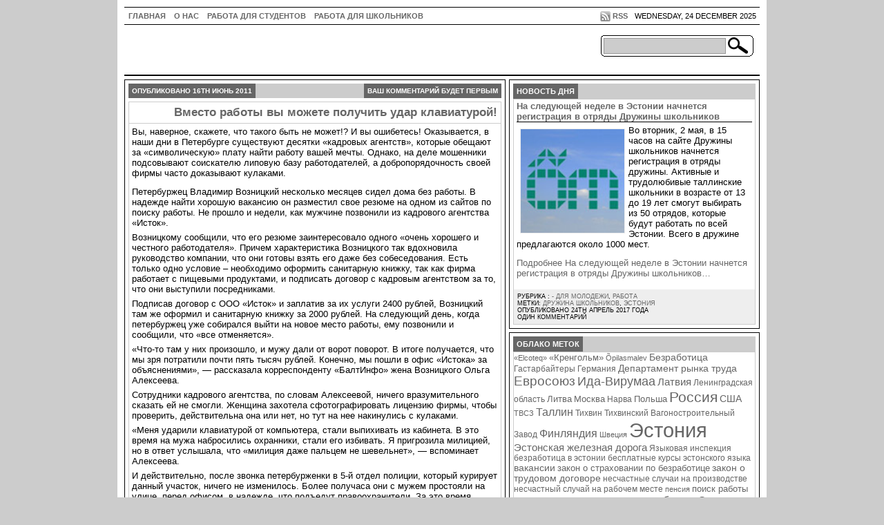

--- FILE ---
content_type: text/html; charset=UTF-8
request_url: https://www.rabota24.ee/vmesto-raboty-vy-mozhete-poluchit-udar-klaviaturoj/
body_size: 18240
content:
<!DOCTYPE html PUBLIC "-//W3C//DTD XHTML 1.0 Transitional//EN" "http://www.w3.org/TR/xhtml1/DTD/xhtml1-transitional.dtd">
<html xmlns="http://www.w3.org/1999/xhtml" lang="ru-RU">
	<head profile="http://gmpg.org/xfn/11">
		<meta http-equiv="Content-Type" content="text/html; charset=UTF-8" />
		<title> RABOTA24.EE | Вместо работы вы можете получить удар клавиатурой! | </title>
		<link rel="shortcut icon" href="https://www.rabota24.ee/wp-content/themes/technical-speech/favicon.ico" />
		<link href="https://www.rabota24.ee/wp-content/themes/technical-speech/style.css" rel="stylesheet" type="text/css" media="screen"/>
		<!--[if lte IE 6]>
 		<link rel="stylesheet" type="text/css" href="https://www.rabota24.ee/wp-content/themes/technical-speech/css/ie_style.css" media="screen"/>
		<![endif]-->
		<link rel="alternate" type="application/rss+xml" title="| RABOTA24.EE | RSS Feed" href="https://www.rabota24.ee/feed/" />
		<link rel="alternate" type="application/atom+xml" title="| RABOTA24.EE | Atom Feed" href="https://www.rabota24.ee/feed/atom/" />
		<script src="https://www.rabota24.ee/wp-includes/js/jquery/jquery.js" type="text/javascript"></script>
		<script type="text/javascript">
 			jQuery.noConflict();
		</script>
		<script src="https://www.rabota24.ee/wp-content/themes/technical-speech/js/jquery.hoverIntent.minified.js" type="text/javascript"></script>
		<script src="https://www.rabota24.ee/wp-content/themes/technical-speech/js/js_functions.js" type="text/javascript"></script>
	  

		
				<meta name='robots' content='max-image-preview:large' />
<link rel="alternate" type="application/rss+xml" title="RABOTA24.EE &raquo; Лента комментариев к &laquo;Вместо работы вы можете получить удар клавиатурой!&raquo;" href="https://www.rabota24.ee/vmesto-raboty-vy-mozhete-poluchit-udar-klaviaturoj/feed/" />
<script type="text/javascript">
window._wpemojiSettings = {"baseUrl":"https:\/\/s.w.org\/images\/core\/emoji\/14.0.0\/72x72\/","ext":".png","svgUrl":"https:\/\/s.w.org\/images\/core\/emoji\/14.0.0\/svg\/","svgExt":".svg","source":{"concatemoji":"https:\/\/www.rabota24.ee\/wp-includes\/js\/wp-emoji-release.min.js?ver=6.3.7"}};
/*! This file is auto-generated */
!function(i,n){var o,s,e;function c(e){try{var t={supportTests:e,timestamp:(new Date).valueOf()};sessionStorage.setItem(o,JSON.stringify(t))}catch(e){}}function p(e,t,n){e.clearRect(0,0,e.canvas.width,e.canvas.height),e.fillText(t,0,0);var t=new Uint32Array(e.getImageData(0,0,e.canvas.width,e.canvas.height).data),r=(e.clearRect(0,0,e.canvas.width,e.canvas.height),e.fillText(n,0,0),new Uint32Array(e.getImageData(0,0,e.canvas.width,e.canvas.height).data));return t.every(function(e,t){return e===r[t]})}function u(e,t,n){switch(t){case"flag":return n(e,"\ud83c\udff3\ufe0f\u200d\u26a7\ufe0f","\ud83c\udff3\ufe0f\u200b\u26a7\ufe0f")?!1:!n(e,"\ud83c\uddfa\ud83c\uddf3","\ud83c\uddfa\u200b\ud83c\uddf3")&&!n(e,"\ud83c\udff4\udb40\udc67\udb40\udc62\udb40\udc65\udb40\udc6e\udb40\udc67\udb40\udc7f","\ud83c\udff4\u200b\udb40\udc67\u200b\udb40\udc62\u200b\udb40\udc65\u200b\udb40\udc6e\u200b\udb40\udc67\u200b\udb40\udc7f");case"emoji":return!n(e,"\ud83e\udef1\ud83c\udffb\u200d\ud83e\udef2\ud83c\udfff","\ud83e\udef1\ud83c\udffb\u200b\ud83e\udef2\ud83c\udfff")}return!1}function f(e,t,n){var r="undefined"!=typeof WorkerGlobalScope&&self instanceof WorkerGlobalScope?new OffscreenCanvas(300,150):i.createElement("canvas"),a=r.getContext("2d",{willReadFrequently:!0}),o=(a.textBaseline="top",a.font="600 32px Arial",{});return e.forEach(function(e){o[e]=t(a,e,n)}),o}function t(e){var t=i.createElement("script");t.src=e,t.defer=!0,i.head.appendChild(t)}"undefined"!=typeof Promise&&(o="wpEmojiSettingsSupports",s=["flag","emoji"],n.supports={everything:!0,everythingExceptFlag:!0},e=new Promise(function(e){i.addEventListener("DOMContentLoaded",e,{once:!0})}),new Promise(function(t){var n=function(){try{var e=JSON.parse(sessionStorage.getItem(o));if("object"==typeof e&&"number"==typeof e.timestamp&&(new Date).valueOf()<e.timestamp+604800&&"object"==typeof e.supportTests)return e.supportTests}catch(e){}return null}();if(!n){if("undefined"!=typeof Worker&&"undefined"!=typeof OffscreenCanvas&&"undefined"!=typeof URL&&URL.createObjectURL&&"undefined"!=typeof Blob)try{var e="postMessage("+f.toString()+"("+[JSON.stringify(s),u.toString(),p.toString()].join(",")+"));",r=new Blob([e],{type:"text/javascript"}),a=new Worker(URL.createObjectURL(r),{name:"wpTestEmojiSupports"});return void(a.onmessage=function(e){c(n=e.data),a.terminate(),t(n)})}catch(e){}c(n=f(s,u,p))}t(n)}).then(function(e){for(var t in e)n.supports[t]=e[t],n.supports.everything=n.supports.everything&&n.supports[t],"flag"!==t&&(n.supports.everythingExceptFlag=n.supports.everythingExceptFlag&&n.supports[t]);n.supports.everythingExceptFlag=n.supports.everythingExceptFlag&&!n.supports.flag,n.DOMReady=!1,n.readyCallback=function(){n.DOMReady=!0}}).then(function(){return e}).then(function(){var e;n.supports.everything||(n.readyCallback(),(e=n.source||{}).concatemoji?t(e.concatemoji):e.wpemoji&&e.twemoji&&(t(e.twemoji),t(e.wpemoji)))}))}((window,document),window._wpemojiSettings);
</script>
<style type="text/css">
img.wp-smiley,
img.emoji {
	display: inline !important;
	border: none !important;
	box-shadow: none !important;
	height: 1em !important;
	width: 1em !important;
	margin: 0 0.07em !important;
	vertical-align: -0.1em !important;
	background: none !important;
	padding: 0 !important;
}
</style>
	<link rel='stylesheet' id='wp-block-library-css' href='https://www.rabota24.ee/wp-includes/css/dist/block-library/style.min.css?ver=6.3.7' type='text/css' media='all' />
<style id='classic-theme-styles-inline-css' type='text/css'>
/*! This file is auto-generated */
.wp-block-button__link{color:#fff;background-color:#32373c;border-radius:9999px;box-shadow:none;text-decoration:none;padding:calc(.667em + 2px) calc(1.333em + 2px);font-size:1.125em}.wp-block-file__button{background:#32373c;color:#fff;text-decoration:none}
</style>
<style id='global-styles-inline-css' type='text/css'>
body{--wp--preset--color--black: #000000;--wp--preset--color--cyan-bluish-gray: #abb8c3;--wp--preset--color--white: #ffffff;--wp--preset--color--pale-pink: #f78da7;--wp--preset--color--vivid-red: #cf2e2e;--wp--preset--color--luminous-vivid-orange: #ff6900;--wp--preset--color--luminous-vivid-amber: #fcb900;--wp--preset--color--light-green-cyan: #7bdcb5;--wp--preset--color--vivid-green-cyan: #00d084;--wp--preset--color--pale-cyan-blue: #8ed1fc;--wp--preset--color--vivid-cyan-blue: #0693e3;--wp--preset--color--vivid-purple: #9b51e0;--wp--preset--gradient--vivid-cyan-blue-to-vivid-purple: linear-gradient(135deg,rgba(6,147,227,1) 0%,rgb(155,81,224) 100%);--wp--preset--gradient--light-green-cyan-to-vivid-green-cyan: linear-gradient(135deg,rgb(122,220,180) 0%,rgb(0,208,130) 100%);--wp--preset--gradient--luminous-vivid-amber-to-luminous-vivid-orange: linear-gradient(135deg,rgba(252,185,0,1) 0%,rgba(255,105,0,1) 100%);--wp--preset--gradient--luminous-vivid-orange-to-vivid-red: linear-gradient(135deg,rgba(255,105,0,1) 0%,rgb(207,46,46) 100%);--wp--preset--gradient--very-light-gray-to-cyan-bluish-gray: linear-gradient(135deg,rgb(238,238,238) 0%,rgb(169,184,195) 100%);--wp--preset--gradient--cool-to-warm-spectrum: linear-gradient(135deg,rgb(74,234,220) 0%,rgb(151,120,209) 20%,rgb(207,42,186) 40%,rgb(238,44,130) 60%,rgb(251,105,98) 80%,rgb(254,248,76) 100%);--wp--preset--gradient--blush-light-purple: linear-gradient(135deg,rgb(255,206,236) 0%,rgb(152,150,240) 100%);--wp--preset--gradient--blush-bordeaux: linear-gradient(135deg,rgb(254,205,165) 0%,rgb(254,45,45) 50%,rgb(107,0,62) 100%);--wp--preset--gradient--luminous-dusk: linear-gradient(135deg,rgb(255,203,112) 0%,rgb(199,81,192) 50%,rgb(65,88,208) 100%);--wp--preset--gradient--pale-ocean: linear-gradient(135deg,rgb(255,245,203) 0%,rgb(182,227,212) 50%,rgb(51,167,181) 100%);--wp--preset--gradient--electric-grass: linear-gradient(135deg,rgb(202,248,128) 0%,rgb(113,206,126) 100%);--wp--preset--gradient--midnight: linear-gradient(135deg,rgb(2,3,129) 0%,rgb(40,116,252) 100%);--wp--preset--font-size--small: 13px;--wp--preset--font-size--medium: 20px;--wp--preset--font-size--large: 36px;--wp--preset--font-size--x-large: 42px;--wp--preset--spacing--20: 0.44rem;--wp--preset--spacing--30: 0.67rem;--wp--preset--spacing--40: 1rem;--wp--preset--spacing--50: 1.5rem;--wp--preset--spacing--60: 2.25rem;--wp--preset--spacing--70: 3.38rem;--wp--preset--spacing--80: 5.06rem;--wp--preset--shadow--natural: 6px 6px 9px rgba(0, 0, 0, 0.2);--wp--preset--shadow--deep: 12px 12px 50px rgba(0, 0, 0, 0.4);--wp--preset--shadow--sharp: 6px 6px 0px rgba(0, 0, 0, 0.2);--wp--preset--shadow--outlined: 6px 6px 0px -3px rgba(255, 255, 255, 1), 6px 6px rgba(0, 0, 0, 1);--wp--preset--shadow--crisp: 6px 6px 0px rgba(0, 0, 0, 1);}:where(.is-layout-flex){gap: 0.5em;}:where(.is-layout-grid){gap: 0.5em;}body .is-layout-flow > .alignleft{float: left;margin-inline-start: 0;margin-inline-end: 2em;}body .is-layout-flow > .alignright{float: right;margin-inline-start: 2em;margin-inline-end: 0;}body .is-layout-flow > .aligncenter{margin-left: auto !important;margin-right: auto !important;}body .is-layout-constrained > .alignleft{float: left;margin-inline-start: 0;margin-inline-end: 2em;}body .is-layout-constrained > .alignright{float: right;margin-inline-start: 2em;margin-inline-end: 0;}body .is-layout-constrained > .aligncenter{margin-left: auto !important;margin-right: auto !important;}body .is-layout-constrained > :where(:not(.alignleft):not(.alignright):not(.alignfull)){max-width: var(--wp--style--global--content-size);margin-left: auto !important;margin-right: auto !important;}body .is-layout-constrained > .alignwide{max-width: var(--wp--style--global--wide-size);}body .is-layout-flex{display: flex;}body .is-layout-flex{flex-wrap: wrap;align-items: center;}body .is-layout-flex > *{margin: 0;}body .is-layout-grid{display: grid;}body .is-layout-grid > *{margin: 0;}:where(.wp-block-columns.is-layout-flex){gap: 2em;}:where(.wp-block-columns.is-layout-grid){gap: 2em;}:where(.wp-block-post-template.is-layout-flex){gap: 1.25em;}:where(.wp-block-post-template.is-layout-grid){gap: 1.25em;}.has-black-color{color: var(--wp--preset--color--black) !important;}.has-cyan-bluish-gray-color{color: var(--wp--preset--color--cyan-bluish-gray) !important;}.has-white-color{color: var(--wp--preset--color--white) !important;}.has-pale-pink-color{color: var(--wp--preset--color--pale-pink) !important;}.has-vivid-red-color{color: var(--wp--preset--color--vivid-red) !important;}.has-luminous-vivid-orange-color{color: var(--wp--preset--color--luminous-vivid-orange) !important;}.has-luminous-vivid-amber-color{color: var(--wp--preset--color--luminous-vivid-amber) !important;}.has-light-green-cyan-color{color: var(--wp--preset--color--light-green-cyan) !important;}.has-vivid-green-cyan-color{color: var(--wp--preset--color--vivid-green-cyan) !important;}.has-pale-cyan-blue-color{color: var(--wp--preset--color--pale-cyan-blue) !important;}.has-vivid-cyan-blue-color{color: var(--wp--preset--color--vivid-cyan-blue) !important;}.has-vivid-purple-color{color: var(--wp--preset--color--vivid-purple) !important;}.has-black-background-color{background-color: var(--wp--preset--color--black) !important;}.has-cyan-bluish-gray-background-color{background-color: var(--wp--preset--color--cyan-bluish-gray) !important;}.has-white-background-color{background-color: var(--wp--preset--color--white) !important;}.has-pale-pink-background-color{background-color: var(--wp--preset--color--pale-pink) !important;}.has-vivid-red-background-color{background-color: var(--wp--preset--color--vivid-red) !important;}.has-luminous-vivid-orange-background-color{background-color: var(--wp--preset--color--luminous-vivid-orange) !important;}.has-luminous-vivid-amber-background-color{background-color: var(--wp--preset--color--luminous-vivid-amber) !important;}.has-light-green-cyan-background-color{background-color: var(--wp--preset--color--light-green-cyan) !important;}.has-vivid-green-cyan-background-color{background-color: var(--wp--preset--color--vivid-green-cyan) !important;}.has-pale-cyan-blue-background-color{background-color: var(--wp--preset--color--pale-cyan-blue) !important;}.has-vivid-cyan-blue-background-color{background-color: var(--wp--preset--color--vivid-cyan-blue) !important;}.has-vivid-purple-background-color{background-color: var(--wp--preset--color--vivid-purple) !important;}.has-black-border-color{border-color: var(--wp--preset--color--black) !important;}.has-cyan-bluish-gray-border-color{border-color: var(--wp--preset--color--cyan-bluish-gray) !important;}.has-white-border-color{border-color: var(--wp--preset--color--white) !important;}.has-pale-pink-border-color{border-color: var(--wp--preset--color--pale-pink) !important;}.has-vivid-red-border-color{border-color: var(--wp--preset--color--vivid-red) !important;}.has-luminous-vivid-orange-border-color{border-color: var(--wp--preset--color--luminous-vivid-orange) !important;}.has-luminous-vivid-amber-border-color{border-color: var(--wp--preset--color--luminous-vivid-amber) !important;}.has-light-green-cyan-border-color{border-color: var(--wp--preset--color--light-green-cyan) !important;}.has-vivid-green-cyan-border-color{border-color: var(--wp--preset--color--vivid-green-cyan) !important;}.has-pale-cyan-blue-border-color{border-color: var(--wp--preset--color--pale-cyan-blue) !important;}.has-vivid-cyan-blue-border-color{border-color: var(--wp--preset--color--vivid-cyan-blue) !important;}.has-vivid-purple-border-color{border-color: var(--wp--preset--color--vivid-purple) !important;}.has-vivid-cyan-blue-to-vivid-purple-gradient-background{background: var(--wp--preset--gradient--vivid-cyan-blue-to-vivid-purple) !important;}.has-light-green-cyan-to-vivid-green-cyan-gradient-background{background: var(--wp--preset--gradient--light-green-cyan-to-vivid-green-cyan) !important;}.has-luminous-vivid-amber-to-luminous-vivid-orange-gradient-background{background: var(--wp--preset--gradient--luminous-vivid-amber-to-luminous-vivid-orange) !important;}.has-luminous-vivid-orange-to-vivid-red-gradient-background{background: var(--wp--preset--gradient--luminous-vivid-orange-to-vivid-red) !important;}.has-very-light-gray-to-cyan-bluish-gray-gradient-background{background: var(--wp--preset--gradient--very-light-gray-to-cyan-bluish-gray) !important;}.has-cool-to-warm-spectrum-gradient-background{background: var(--wp--preset--gradient--cool-to-warm-spectrum) !important;}.has-blush-light-purple-gradient-background{background: var(--wp--preset--gradient--blush-light-purple) !important;}.has-blush-bordeaux-gradient-background{background: var(--wp--preset--gradient--blush-bordeaux) !important;}.has-luminous-dusk-gradient-background{background: var(--wp--preset--gradient--luminous-dusk) !important;}.has-pale-ocean-gradient-background{background: var(--wp--preset--gradient--pale-ocean) !important;}.has-electric-grass-gradient-background{background: var(--wp--preset--gradient--electric-grass) !important;}.has-midnight-gradient-background{background: var(--wp--preset--gradient--midnight) !important;}.has-small-font-size{font-size: var(--wp--preset--font-size--small) !important;}.has-medium-font-size{font-size: var(--wp--preset--font-size--medium) !important;}.has-large-font-size{font-size: var(--wp--preset--font-size--large) !important;}.has-x-large-font-size{font-size: var(--wp--preset--font-size--x-large) !important;}
.wp-block-navigation a:where(:not(.wp-element-button)){color: inherit;}
:where(.wp-block-post-template.is-layout-flex){gap: 1.25em;}:where(.wp-block-post-template.is-layout-grid){gap: 1.25em;}
:where(.wp-block-columns.is-layout-flex){gap: 2em;}:where(.wp-block-columns.is-layout-grid){gap: 2em;}
.wp-block-pullquote{font-size: 1.5em;line-height: 1.6;}
</style>
<link rel='stylesheet' id='svensoft-social-shared-buttons-style-css' href='https://www.rabota24.ee/wp-content/plugins/svensoft-social-share-buttons/css/style.css?ver=6.3.7' type='text/css' media='all' />
<link rel='stylesheet' id='wp-polls-css' href='https://www.rabota24.ee/wp-content/plugins/wp-polls/polls-css.css?ver=2.77.1' type='text/css' media='all' />
<style id='wp-polls-inline-css' type='text/css'>
.wp-polls .pollbar {
	margin: 1px;
	font-size: 6px;
	line-height: 8px;
	height: 8px;
	background-image: url('https://www.rabota24.ee/wp-content/plugins/wp-polls/images/default/pollbg.gif');
	border: 1px solid #c8c8c8;
}

</style>
<link rel='stylesheet' id='wp-pagenavi-css' href='https://www.rabota24.ee/wp-content/plugins/wp-pagenavi/pagenavi-css.css?ver=2.70' type='text/css' media='all' />
<script type='text/javascript' src='https://www.rabota24.ee/wp-includes/js/jquery/jquery.min.js?ver=3.7.0' id='jquery-core-js'></script>
<script type='text/javascript' src='https://www.rabota24.ee/wp-includes/js/jquery/jquery-migrate.min.js?ver=3.4.1' id='jquery-migrate-js'></script>
<link rel="https://api.w.org/" href="https://www.rabota24.ee/wp-json/" /><link rel="alternate" type="application/json" href="https://www.rabota24.ee/wp-json/wp/v2/posts/4566" /><link rel="EditURI" type="application/rsd+xml" title="RSD" href="https://www.rabota24.ee/xmlrpc.php?rsd" />
<meta name="generator" content="WordPress 6.3.7" />
<link rel="canonical" href="https://www.rabota24.ee/vmesto-raboty-vy-mozhete-poluchit-udar-klaviaturoj/" />
<link rel='shortlink' href='https://www.rabota24.ee/?p=4566' />
<link rel="alternate" type="application/json+oembed" href="https://www.rabota24.ee/wp-json/oembed/1.0/embed?url=https%3A%2F%2Fwww.rabota24.ee%2Fvmesto-raboty-vy-mozhete-poluchit-udar-klaviaturoj%2F" />
<link rel="alternate" type="text/xml+oembed" href="https://www.rabota24.ee/wp-json/oembed/1.0/embed?url=https%3A%2F%2Fwww.rabota24.ee%2Fvmesto-raboty-vy-mozhete-poluchit-udar-klaviaturoj%2F&#038;format=xml" />
<script type="text/javascript" src="https://www.rabota24.ee/wp-content/plugins/flash-video-player/swfobject.js"></script>
<style type="text/css">.recentcomments a{display:inline !important;padding:0 !important;margin:0 !important;}</style>		
		
	</head>
	<body>
		<div id="body">
			<div id="wrap">
				<div id="nav">
					<ul>
						<li><a href="https://www.rabota24.ee" title="Home">ГЛАВНАЯ</a></li>
		        	<li class="page_item page-item-178"><a href="https://www.rabota24.ee/o-sajte/">О нас</a></li>
<li class="page_item page-item-2941"><a href="https://www.rabota24.ee/rabota-dlya-studentov/">Работа для студентов</a></li>
<li class="page_item page-item-2945"><a href="https://www.rabota24.ee/rabota-dlya-shkolnikov/">Работа для школьников</a></li>
					</ul>
																									<div class="meta">
						Wednesday, 24 December 2025					</div>
										<a href="https://www.rabota24.ee/feed/" title="Subscribe to RSS Feed" class="rss_link">RSS</a>
					<div class="clear"></div>
				</div>
				<div id="header">
					<div id="headcontent">
																							</div>
										<div id="headsearch">
						<form action="https://www.rabota24.ee" method="get" id="searchform">
							<input name="s" type="text" value=""/>
							<img src="https://www.rabota24.ee/wp-content/themes/technical-speech/images/search_button.gif" alt="Search" />
						</form>
					</div>
		      <br/>
		      <br/>
		      <br/>
		      <br/>	 			
<div id="nav">
<!--  Banner_728x90_CodeStart -->

<!-- Banner_728x90_CodeEnd -->
</div>					

</div>

				<div id="content">
										<div class="contentbox" id="post-4566">
						<div class="boxheading" style="font-size:0.9em"><span>Опубликовано 16th Июнь 2011</span><span class="right">Ваш комментарий будет первым</span><div class="clear"></div><div class="left"></div></div>
						<div class="posts">
							<h6 class="postheading"><a href="https://www.rabota24.ee/vmesto-raboty-vy-mozhete-poluchit-udar-klaviaturoj/" rel="bookmark" title="Вместо работы вы можете получить удар клавиатурой!">Вместо работы вы можете получить удар клавиатурой!</a></h6>
							<p>Вы, наверное, скажете, что такого быть не может!? И вы ошибетесь! Оказывается,  в наши дни в Петербурге существуют десятки «кадровых агентств», которые обещают за «символическую» плату найти работу вашей мечты. Однако, на деле мошенники подсовывают соискателю липовую базу работодателей, а добропорядочность своей фирмы часто доказывают кулаками. </p>
<p><span id="more-4566"></span></p>
<p>Петербуржец Владимир Возницкий несколько месяцев сидел дома без работы. В надежде найти  хорошую вакансию он разместил свое резюме на одном из сайтов по поиску работы. Не прошло и недели, как мужчине позвонили из кадрового агентства «Исток». </p>
<p>Возницкому сообщили, что его резюме заинтересовало одного «очень хорошего и честного работодателя». Причем характеристика Возницкого так вдохновила руководство компании, что они готовы взять его даже без собеседования. Есть только одно условие – необходимо оформить санитарную книжку, так как фирма работает с пищевыми продуктами, и подписать договор с кадровым агентством за то, что они выступили посредниками.</p>
<p>Подписав договор с ООО «Исток» и заплатив за их услуги 2400 рублей, Возницкий там же оформил и санитарную книжку за 2000 рублей. На следующий день, когда петербуржец уже собирался выйти на новое место работы, ему позвонили и сообщили, что «все отменяется».</p>
<p>«Что-то там у них произошло, и мужу дали от ворот поворот. В итоге получается, что мы зря потратили почти пять тысяч рублей. Конечно, мы пошли в офис «Истока» за объяснениями», &#8212; рассказала корреспонденту «БалтИнфо» жена Возницкого Ольга Алексеева.</p>
<p>Сотрудники кадрового агентства, по словам Алексеевой, ничего вразумительного сказать ей не смогли.  Женщина захотела сфотографировать лицензию фирмы, чтобы проверить, действительна она или нет, но тут на нее накинулись с кулаками.</p>
<p>«Меня ударили клавиатурой от компьютера, стали выпихивать из кабинета. В это время на мужа набросились охранники, стали его избивать. Я пригрозила милицией, но в ответ услышала, что «милиция даже пальцем не шевельнет», &#8212; вспоминает Алексеева.</p>
<p>И действительно, после звонка петербурженки в 5-й отдел полиции, который курирует данный участок, ничего не изменилось. Более получаса они с мужем простояли на улице, перед офисом, в надежде, что подъедут правоохранители. За это время пострадавшая познакомилась еще с несколькими людьми, которые также пришли в «Исток» с аналогичными претензиями. Им и вовсе не открыли дверь. Братья по несчастью поведали обманутым супругам, что уже писали заявления на ООО «Исток» в 5-й отдел  полиции участковому Руслану Сафарову, но дело с мертвой точки не сдвинулось.</p>
<p>Возницкий и Алексеева на следующий день после происшествия сняли побои в травматологическом отделении одной из городских больниц и написали жалобу в МВД РФ. Пока что никакого отклика не получили.</p>
<p>Корреспондент «БалтИнфо» решил на личном опыте убедиться, возможно ли с помощью сотрудников «Истока» устроиться на работу. У кадрового агентства до недавнего времени было два здания – одно на улице Роменской, 4, другое – на улице Марата, 54. По неизвестным причинам, офис на Роменской не работает уже неделю, зато на Марата соискателей ждут с распростертыми объятиями. Офис «Истока» находится во дворе дома №54, никаких опознавательных знаков, кроме листочка с надписью «Офис», на ржавой двери нет. Внутрь пропускают только после звонка в видеодомофон.</p>
<p>Узнав, что к ним пожаловали журналисты, сотрудники «Истока» насторожились, охранники – два не очень опрятно одетых выходца из южных республик &#8212;  тут же «встали в стойку». После, посовещавшись несколько минут с руководством, решили пропустить только корреспондента, фотографу же путь преградили. В небольшой комнатке, куда, судя по всему, приводят соискателей, нам показали договор, который можно заключить с фирмой, и рассказали, почему клиенты зачастую уходят от них с синяками.</p>
<p>На первый взгляд – стандартный договор с обязательствами сторон и прописанной суммой услуг, 2400 рублей. Но строка о том, что «фирма предоставляет информационные услуги», должна насторожить любого, кто внимательно читает договор. Тем более, что ниже следует фраза о том, что «Исток» «не несет ответственности за неточности в предоставленной информации». Два этих пункта означают, что «кадровое агентство» на самом деле занимается не поиском подходящей работы, а обычным распространением распечатанной на листке базы работодателей. Причем «Исток» снимает с себя всю ответственность за достоверность этой базы. Практика показывает, что по большинству телефонов, указанных в ней, невозможно дозвониться, часто работодатели из этого списка впервые слышат, что ищут сотрудников.</p>
<p>«Ну, бывает такое, что работодатель отказывает нашему клиенту, мы же не можем гарантировать ему устройство на работу. А клиенты потом возвращаются к нам и кидаются на наших работников, злость вымещают. Одна девочка даже искусанная ходила, представляете? Мы никого не обманываем, в договоре все прописано, просто люди агрессивные», &#8212; пояснила одна из сотрудниц «Истока».</p>
<p>За то недолгое время, что корреспондент «БалтИнфо» беседовал с представителем «кадрового агентства», во дворе дома появилась новая партия «агрессивных» петербуржцев. Проблемы у всех одни и те же.</p>
<p>«В «Истоке» мне сказали, что работодатель готов «оторвать меня с руками и ногами». Когда я заплатил деньги, мне сообщили, что «передумали», &#8212; рассказал петербуржец Олег Савинов.</p>
<p>В 5-м отделе полиции по Центральному району нам отказали в просьбе связаться с участковым, к которому поступали все жалобы на «Исток», Русланом Сафаровым. Его коллеги сослались на проходящий в городе ПЭФ и на то, что Сафаров все рабочее время проводит на объектах обеспечения безопасности форума. В то же время источник в правоохранительных органах в доверительной беседе с корреспондентом «БалтИнфо» признался, что таких фирм, как «Исток», в Петербурге очень много.</p>
<p>«С точки зрения закона, зацепиться за что-то правоохранителям тут очень сложно. Договор нужно внимательнее читать, прежде чем его подписывать. Время от времени удается закрыть такие конторы, но они тут же появляются  в другом месте», &#8212; пояснил источник.</p>
<p>О том, что организация «кадрового агентства» – это не единственный вид деятельности  мошенников подобного рода, корреспонденту «БалтИнфо» рассказала юрист Светлана Романова.</p>
<p>«По такой же схеме работают так называемые агентства недвижимости. Они предлагают купить у них за 3 тысячи рублей базу квартир, которые сдаются в аренду. Когда клиент приобретает ее, выясняется, что данные адреса недействительны, половина квартир давно сдана, а некоторые и вовсе никогда не сдавались. Обезопасить себя можно только одним способом – запомнить, что кадровые услуги и услуги в сфере недвижимости оплачиваются только после осуществления сделки. Поэтому никаких денег заранее отдавать не нужно. И, конечно, же, внимательней читайте договор», &#8212; посоветовала юрист.</p>
<p>Источник информации: <a href="http://www.baltinfo.ru/2011/06/16/Vmesto-obeschannoi-raboty--udar-klaviaturoi-211818">BaltInfo</a> .</p>
														<div class="postsmetadata">
								Рубрика : <a href="https://www.rabota24.ee/category/kriminal/" rel="category tag">Криминал</a>, <a href="https://www.rabota24.ee/category/rabota-2/" rel="category tag">Работа</a><br />
								Метки: <a href="https://www.rabota24.ee/tag/moshenniki/" rel="tag">мошенники</a>, <a href="https://www.rabota24.ee/tag/rabota-v-peterburge/" rel="tag">работа в Петербурге</a>, <a href="https://www.rabota24.ee/tag/rabota-v-rossii/" rel="tag">работа в России</a><br />								Вы можете следить за комментариями на эту новость через <a href="https://www.rabota24.ee/vmesto-raboty-vy-mozhete-poluchit-udar-klaviaturoj/feed/">RSS 2.0</a>.<br />
																Вы можете пропустить до конца и оставить комментарий. Пинг в настоящее время не допускается.
															</div>
						
							<!-- Adv Start -->
              <div> 
             
              </div>
         					
				      <!-- Adv End --> 
						
						</div>
																												
						<div class="postsnav"><span class="left"><a href="https://www.rabota24.ee/piterskoj-firme-po-proizvodstvu-pelmenej-trebuyutsya-promoutery/" rel="prev">Питерская компания ООО &#171;Равиоли&#187; ищет промоутеров</a></span><span class="right"><a href="https://www.rabota24.ee/nemeckaya-firma-ishhet-sozdatelej-supergeroev/" rel="next">Немецкая фирма ищет создателей супергероев</a></span><div class="clear"></div></div>
										
					</div>
					
					<div class="contentbox">
						<div class="boxheading"><span>Комментарии</span><div class="clear"></div><div class="left"></div></div>
			<!-- If comments are open, but there are no comments. -->
						<div class="postsmetadata">Ваш комментарий будет первым.</div>
	 					</div>



<!--  Banner_468x60_CodeStart -->

          <div>
          <table border="0" width="100%">
          <tr>
          <td bgcolor="E5E5E5" align="center">
         <script type="text/javascript"><!--
         google_ad_client = "ca-pub-7252235004434546";
         /* RABOTA24_468x60_2_NEWS */
         google_ad_slot = "8302575021";
         google_ad_width = 468;
         google_ad_height = 60;
         //-->
         </script>
         <script type="text/javascript"
         src="http://pagead2.googlesyndication.com/pagead/show_ads.js">
         </script>
          </td>
          </tr>
          </table>
				  </div>

<!-- Banner_468x60_CodeEnd -->	



					<div class="contentbox">
						<div class="boxheading"><span>Оставьте комментарий</span><div class="clear"></div><div class="left"></div></div>
							<form action="https://www.rabota24.ee/wp-comments-post.php" method="post" id="commentform">
									<div class="commentform_blockdiv">
								<input  class="c_input" type="text" name="author" id="author" value="" size="22" tabindex="1" aria-required='true' />
								<label for="author">Имя (обязательно)</label>
							</div>
							<div class="commentform_blockdiv">
								<input class="c_input" type="text" name="email" id="email" value="" size="22" tabindex="2" aria-required='true' />
								<label for="email">Mail (не будет опубликован) (обязательно)</label>
							</div>
							<div class="commentform_blockdiv">
								<input class="c_input" type="text" name="url" id="url" value="" size="22" tabindex="3" />
								<label for="url">Вебсайт (графу заполнять не рекомендуется)</label>
							</div>	
									<div class="allowed_tags"><strong>XHTML:</strong> Вы можете использовать эти тэги: <code>&lt;a href=&quot;&quot; title=&quot;&quot;&gt; &lt;abbr title=&quot;&quot;&gt; &lt;acronym title=&quot;&quot;&gt; &lt;b&gt; &lt;blockquote cite=&quot;&quot;&gt; &lt;cite&gt; &lt;code&gt; &lt;del datetime=&quot;&quot;&gt; &lt;em&gt; &lt;i&gt; &lt;q cite=&quot;&quot;&gt; &lt;s&gt; &lt;strike&gt; &lt;strong&gt; </code></div>
							<div class="commentform_blockdiv">
								<textarea name="comment" id="comment" cols="100%" rows="10" tabindex="4"></textarea>
							</div>
							<div class="commentform_blockdiv">
								<input class="c_submit" name="submit" type="submit" id="submit" tabindex="5" value="Добавить комментарий" />	
								<input type='hidden' name='comment_post_ID' value='4566' id='comment_post_ID' />
<input type='hidden' name='comment_parent' id='comment_parent' value='0' />
							</div>
							
							<p style="display: none;"><input type="hidden" id="akismet_comment_nonce" name="akismet_comment_nonce" value="1214de1cab" /></p><p style="display: none !important;"><label>&#916;<textarea name="ak_hp_textarea" cols="45" rows="8" maxlength="100"></textarea></label><input type="hidden" id="ak_js_1" name="ak_js" value="237"/><script>document.getElementById( "ak_js_1" ).setAttribute( "value", ( new Date() ).getTime() );</script></p>						</form>
						</div>
					
	<div class="postsmetadata">
	<h6 class="postheading">Другие новости рубрики "Криминал"</h6>
	<ul class="recent">
				<li><a href="https://www.rabota24.ee/bolshinstvo-signalov-estonskim-nalogovikam-postupaet-ot-obizhennyx-rabotnikov/">Большинство сигналов эстонским налоговикам поступает от обиженных работников</a></li>
			<li><a href="https://www.rabota24.ee/moshennica-dolzhna-budet-662-chasa-otrabotat-besplatno-2/">Мошенница должна  отработать 662 часа бесплатно</a></li>
			<li><a href="https://www.rabota24.ee/ostorozhno-elena-zinchenko/">Предостережение тем, кто собирается на работу за границу</a></li>
			<li><a href="https://www.rabota24.ee/firmy-po-trudoustrojstvu-obmanyvayut-bezrabotnyx/">Эстонские фирмы по трудоустройству обманывают безработных</a></li>
			<li><a href="https://www.rabota24.ee/xozyaeva-odnoj-iz-tallinskoj-firm-zhestoko-izbili-svoix-rabotnikov-za-popytku-poslednix-rastorgnut-trudovoj-dogovor-i-ujti-iz-firmy/">Хозяева одной из таллинской фирм жестоко избили своих работников за попытку последних расторгнуть трудовой договор и уйти из фирмы</a></li>
			<li><a href="https://www.rabota24.ee/delcy-nazhivayutsya-na-zhelayushhix-porabotat-za-granicej/">Дельцы зарабатывают на желании людей поработать за границей</a></li>
			<li><a href="https://www.rabota24.ee/merko-ehitus-priostanovila-dogovor-s-tynu-kortsom/">Merko Ehitus приостановила договор с Тыну Кортсом</a></li>
			<li><a href="https://www.rabota24.ee/kak-aferisty-obmanyvayut-frilanserov/">Как аферисты обманывают фрилансеров</a></li>
			<li><a href="https://www.rabota24.ee/byvshego-chinovnika-podozrevayut-v-gosudarstvennoj-izmene/">Бывшего чиновника подозревают в государственной измене</a></li>
			<li><a href="https://www.rabota24.ee/narvskaya-gazeta-nikolaev-vse-otricaet-u-prokuratury-inoe-mnenie/">&#171;Нарвская газета&#187;: &#171;Николаев все отрицает. У прокуратуры иное мнение&#187;</a></li>
		</ul>
</div>



</div>
				
				<div id="sidebar">
																																																	
								
					<div class="widgetbox-large">
						<div class="boxheading"><span>Новость Дня</span><div class="clear"></div><div class="left"></div></div>
						<div class="widgetwrap-large">
							<div class="fp_wrap">
								<h6><a href="https://www.rabota24.ee/na-sleduyushhej-nedele-v-estonii-nachnetsya-registraciya-v-otryady-druzhiny-shkolnikov/" title="На следующей неделе в Эстонии начнется регистрация в отряды Дружины школьников">На следующей неделе в Эстонии начнется регистрация в отряды Дружины школьников</a></h6>
							<p><a href="https://www.rabota24.ee/wp-content/uploads/2012/06/eom2.jpg"><img decoding="async" loading="lazy" src="https://www.rabota24.ee/wp-content/uploads/2012/06/eom2.jpg" alt="eom2" width="150" height="150" class="alignleft size-full wp-image-4887" /></a>Во вторник, 2 мая, в 15 часов на сайте Дружины школьников начнется регистрация в отряды дружины. Активные и трудолюбивые таллинские школьники в возрасте от 13 до 19 лет смогут выбирать из 50 отрядов, которые будут работать по всей Эстонии. Всего в дружине предлагаются около 1000 мест.</p>
<p><a href="https://www.rabota24.ee/na-sleduyushhej-nedele-v-estonii-nachnetsya-registraciya-v-otryady-druzhiny-shkolnikov/" class="more-link">Подробнее На следующей неделе в Эстонии начнется регистрация в отряды Дружины школьников&#8230;</a></p>
							<a href="https://www.rabota24.ee/na-sleduyushhej-nedele-v-estonii-nachnetsya-registraciya-v-otryady-druzhiny-shkolnikov/" class="readmorelink"></a>
							</div>
							<div class="postsmetadata" style="font-size:0.8em;">
								Рубрика : <a href="https://www.rabota24.ee/category/rabota-2/dlya-molodezhi/" rel="category tag">- для молодежи</a>, <a href="https://www.rabota24.ee/category/rabota-2/" rel="category tag">Работа</a><br />
								Метки: <a href="https://www.rabota24.ee/tag/druzhina-shkolnikov/" rel="tag">Дружина школьников</a>, <a href="https://www.rabota24.ee/tag/estoniya/" rel="tag">Эстония</a><br />								Опубликовано 24th Апрель 2017 года<br />
								Один комментарий							</div>
						</div>
						</div>
										 


				<div class="widgetbox-large"><div class="boxheading"><span>Облако Меток</span><div class="clear"></div><div class="left"></div></div><div class="widgetwrap-large"><div class="tagcloud"><a href="https://www.rabota24.ee/tag/elcoteq/" class="tag-cloud-link tag-link-778 tag-link-position-1" style="font-size: 8.3867403314917pt;" aria-label="«Elcoteq» (7 элементов)">«Elcoteq»</a>
<a href="https://www.rabota24.ee/tag/krengolm/" class="tag-cloud-link tag-link-777 tag-link-position-2" style="font-size: 9.4696132596685pt;" aria-label="«Кренгольм» (10 элементов)">«Кренгольм»</a>
<a href="https://www.rabota24.ee/tag/opilasmalev/" class="tag-cloud-link tag-link-634 tag-link-position-3" style="font-size: 8pt;" aria-label="Õpilasmalev (6 элементов)">Õpilasmalev</a>
<a href="https://www.rabota24.ee/tag/bezrabotica/" class="tag-cloud-link tag-link-1084 tag-link-position-4" style="font-size: 10.32044198895pt;" aria-label="Безработица (13 элементов)">Безработица</a>
<a href="https://www.rabota24.ee/tag/gastarbajtery/" class="tag-cloud-link tag-link-1081 tag-link-position-5" style="font-size: 9.1602209944751pt;" aria-label="Гастарбайтеры (9 элементов)">Гастарбайтеры</a>
<a href="https://www.rabota24.ee/tag/germaniya/" class="tag-cloud-link tag-link-256 tag-link-position-6" style="font-size: 9.1602209944751pt;" aria-label="Германия (9 элементов)">Германия</a>
<a href="https://www.rabota24.ee/tag/departament-rynka-truda/" class="tag-cloud-link tag-link-765 tag-link-position-7" style="font-size: 10.552486187845pt;" aria-label="Департамент рынка труда (14 элементов)">Департамент рынка труда</a>
<a href="https://www.rabota24.ee/tag/evrosoyuz/" class="tag-cloud-link tag-link-769 tag-link-position-8" style="font-size: 14.033149171271pt;" aria-label="Евросоюз (42 элемента)">Евросоюз</a>
<a href="https://www.rabota24.ee/tag/ida-virumaa/" class="tag-cloud-link tag-link-682 tag-link-position-9" style="font-size: 13.337016574586pt;" aria-label="Ида-Вирумаа (34 элемента)">Ида-Вирумаа</a>
<a href="https://www.rabota24.ee/tag/latviya/" class="tag-cloud-link tag-link-195 tag-link-position-10" style="font-size: 11.480662983425pt;" aria-label="Латвия (19 элементов)">Латвия</a>
<a href="https://www.rabota24.ee/tag/leningradskaya-oblast/" class="tag-cloud-link tag-link-210 tag-link-position-11" style="font-size: 9.1602209944751pt;" aria-label="Ленинградская область (9 элементов)">Ленинградская область</a>
<a href="https://www.rabota24.ee/tag/litva/" class="tag-cloud-link tag-link-383 tag-link-position-12" style="font-size: 10.011049723757pt;" aria-label="Литва (12 элементов)">Литва</a>
<a href="https://www.rabota24.ee/tag/moskva/" class="tag-cloud-link tag-link-226 tag-link-position-13" style="font-size: 10.011049723757pt;" aria-label="Москва (12 элементов)">Москва</a>
<a href="https://www.rabota24.ee/tag/narva/" class="tag-cloud-link tag-link-103 tag-link-position-14" style="font-size: 8.7734806629834pt;" aria-label="Нарва (8 элементов)">Нарва</a>
<a href="https://www.rabota24.ee/tag/polsha/" class="tag-cloud-link tag-link-649 tag-link-position-15" style="font-size: 9.7790055248619pt;" aria-label="Польша (11 элементов)">Польша</a>
<a href="https://www.rabota24.ee/tag/rossiya/" class="tag-cloud-link tag-link-244 tag-link-position-16" style="font-size: 15.425414364641pt;" aria-label="Россия (64 элемента)">Россия</a>
<a href="https://www.rabota24.ee/tag/ssha/" class="tag-cloud-link tag-link-212 tag-link-position-17" style="font-size: 10.707182320442pt;" aria-label="США (15 элементов)">США</a>
<a href="https://www.rabota24.ee/tag/tvsz/" class="tag-cloud-link tag-link-587 tag-link-position-18" style="font-size: 8.3867403314917pt;" aria-label="ТВСЗ (7 элементов)">ТВСЗ</a>
<a href="https://www.rabota24.ee/tag/tallin/" class="tag-cloud-link tag-link-273 tag-link-position-19" style="font-size: 12.099447513812pt;" aria-label="Таллин (23 элемента)">Таллин</a>
<a href="https://www.rabota24.ee/tag/tixvin/" class="tag-cloud-link tag-link-193 tag-link-position-20" style="font-size: 8.7734806629834pt;" aria-label="Тихвин (8 элементов)">Тихвин</a>
<a href="https://www.rabota24.ee/tag/tixvinskij-vagonostroitelnyj-zavod/" class="tag-cloud-link tag-link-194 tag-link-position-21" style="font-size: 8.7734806629834pt;" aria-label="Тихвинский Вагоностроительный Завод (8 элементов)">Тихвинский Вагоностроительный Завод</a>
<a href="https://www.rabota24.ee/tag/finlyandiya/" class="tag-cloud-link tag-link-335 tag-link-position-22" style="font-size: 12.099447513812pt;" aria-label="Финляндия (23 элемента)">Финляндия</a>
<a href="https://www.rabota24.ee/tag/shveciya/" class="tag-cloud-link tag-link-652 tag-link-position-23" style="font-size: 8pt;" aria-label="Швеция (6 элементов)">Швеция</a>
<a href="https://www.rabota24.ee/tag/estoniya/" class="tag-cloud-link tag-link-114 tag-link-position-24" style="font-size: 22pt;" aria-label="Эстония (454 элемента)">Эстония</a>
<a href="https://www.rabota24.ee/tag/estonskaya-zheleznaya-doroga/" class="tag-cloud-link tag-link-768 tag-link-position-25" style="font-size: 11.171270718232pt;" aria-label="Эстонская железная дорога (17 элементов)">Эстонская железная дорога</a>
<a href="https://www.rabota24.ee/tag/yazykovaya-inspekciya/" class="tag-cloud-link tag-link-373 tag-link-position-26" style="font-size: 8.7734806629834pt;" aria-label="Языковая инспекция (8 элементов)">Языковая инспекция</a>
<a href="https://www.rabota24.ee/tag/bezrabotica-v-estonii/" class="tag-cloud-link tag-link-135 tag-link-position-27" style="font-size: 8.7734806629834pt;" aria-label="безработица в эстонии (8 элементов)">безработица в эстонии</a>
<a href="https://www.rabota24.ee/tag/besplatnye-kursy-estonskogo-yazyka/" class="tag-cloud-link tag-link-196 tag-link-position-28" style="font-size: 9.1602209944751pt;" aria-label="бесплатные курсы эстонского языка (9 элементов)">бесплатные курсы эстонского языка</a>
<a href="https://www.rabota24.ee/tag/vakansii/" class="tag-cloud-link tag-link-120 tag-link-position-29" style="font-size: 10.32044198895pt;" aria-label="вакансии (13 элементов)">вакансии</a>
<a href="https://www.rabota24.ee/tag/zakon-o-straxovanii-po-bezrabotice/" class="tag-cloud-link tag-link-799 tag-link-position-30" style="font-size: 9.4696132596685pt;" aria-label="закон о страховании по безработице (10 элементов)">закон о страховании по безработице</a>
<a href="https://www.rabota24.ee/tag/zakon-o-trudovom-dogovore/" class="tag-cloud-link tag-link-775 tag-link-position-31" style="font-size: 10.32044198895pt;" aria-label="закон о трудовом договоре (13 элементов)">закон о трудовом договоре</a>
<a href="https://www.rabota24.ee/tag/neschastnye-sluchai-na-proizvodstve/" class="tag-cloud-link tag-link-927 tag-link-position-32" style="font-size: 8.7734806629834pt;" aria-label="несчастные случаи на производстве (8 элементов)">несчастные случаи на производстве</a>
<a href="https://www.rabota24.ee/tag/neschastnyj-sluchaj-na-rabochem-meste/" class="tag-cloud-link tag-link-505 tag-link-position-33" style="font-size: 8.7734806629834pt;" aria-label="несчастный случай на рабочем месте (8 элементов)">несчастный случай на рабочем месте</a>
<a href="https://www.rabota24.ee/tag/pensiya/" class="tag-cloud-link tag-link-156 tag-link-position-34" style="font-size: 8pt;" aria-label="пенсия (6 элементов)">пенсия</a>
<a href="https://www.rabota24.ee/tag/poisk-raboty/" class="tag-cloud-link tag-link-411 tag-link-position-35" style="font-size: 10.011049723757pt;" aria-label="поиск работы (12 элементов)">поиск работы</a>
<a href="https://www.rabota24.ee/tag/rabota-v-moskve/" class="tag-cloud-link tag-link-250 tag-link-position-36" style="font-size: 8.3867403314917pt;" aria-label="работа в Москве (7 элементов)">работа в Москве</a>
<a href="https://www.rabota24.ee/tag/rabota-v-rossii/" class="tag-cloud-link tag-link-80 tag-link-position-37" style="font-size: 10.32044198895pt;" aria-label="работа в России (13 элементов)">работа в России</a>
<a href="https://www.rabota24.ee/tag/rabota-v-estonii/" class="tag-cloud-link tag-link-605 tag-link-position-38" style="font-size: 12.254143646409pt;" aria-label="работа в Эстонии (24 элемента)">работа в Эстонии</a>
<a href="https://www.rabota24.ee/tag/rabota-dlya-studentov/" class="tag-cloud-link tag-link-259 tag-link-position-39" style="font-size: 8.7734806629834pt;" aria-label="работа для студентов (8 элементов)">работа для студентов</a>
<a href="https://www.rabota24.ee/tag/rabota-dlya-shkolnikov/" class="tag-cloud-link tag-link-176 tag-link-position-40" style="font-size: 12.950276243094pt;" aria-label="работа для школьников (30 элементов)">работа для школьников</a>
<a href="https://www.rabota24.ee/tag/rabota-na-leto/" class="tag-cloud-link tag-link-175 tag-link-position-41" style="font-size: 8.7734806629834pt;" aria-label="работа на лето (8 элементов)">работа на лето</a>
<a href="https://www.rabota24.ee/tag/statistika/" class="tag-cloud-link tag-link-211 tag-link-position-42" style="font-size: 9.7790055248619pt;" aria-label="статистика (11 элементов)">статистика</a>
<a href="https://www.rabota24.ee/tag/trebuyutsya/" class="tag-cloud-link tag-link-116 tag-link-position-43" style="font-size: 10.552486187845pt;" aria-label="требуются (14 элементов)">требуются</a>
<a href="https://www.rabota24.ee/tag/chislo-bezrabotnyx/" class="tag-cloud-link tag-link-1007 tag-link-position-44" style="font-size: 10.939226519337pt;" aria-label="число безработных (16 элементов)">число безработных</a>
<a href="https://www.rabota24.ee/tag/estonskij-yazyk/" class="tag-cloud-link tag-link-198 tag-link-position-45" style="font-size: 10.939226519337pt;" aria-label="эстонский язык (16 элементов)">эстонский язык</a></div>
</div></div>				

<div class="widgetbox-large">
<div class="boxheading">
<div class="clear"></div>
<div class="left"></div>
</div>

<a href="https://www.rabota24.ee/?page_id=4725"><img src="https://www.rabota24.ee/banners/adv-foto.jpg" alt="Выйди из Тени! Добавь Фотографию в Свое Объявление о Поиске Работы! " title="Выйди из Тени! Добавь Фотографию в Свое Объявление о Поиске Работы! "></a>

</div>


<div class="widgetbox-large">
<div class="boxheading">
<div class="clear"></div>
<div class="left"></div>
</div>

<script type="text/javascript" src="//vk.com/js/api/openapi.js?115"></script>

<!-- VK Widget -->
<div id="vk_groups"></div>
<script type="text/javascript">
VK.Widgets.Group("vk_groups", {mode: 0, width: "350", height: "400", color1: 'FFFFFF', color2: '2B587A', color3: '5B7FA6'}, 25075365);
</script>

</div>


<div class="widgetbox-large">
<div class="boxheading"><div class="clear"></div><div class="left"></div></div>

<!-- Facebook -->

<script src="http://connect.facebook.net/en_US/all.js#xfbml=1"></script><fb:like-box href="http://www.facebook.com/pages/%D0%A0%D0%B0%D0%B1%D0%BE%D1%82%D0%B0-%D0%B4%D0%BB%D1%8F-%D0%A8%D0%BA%D0%BE%D0%BB%D1%8C%D0%BD%D0%B8%D0%BA%D0%BE%D0%B2-%D0%B8-%D0%A1%D1%82%D1%83%D0%B4%D0%B5%D0%BD%D1%82%D0%BE%D0%B2/197214173643431" width="350" show_faces="true" stream="false" header="false"></fb:like-box>

</div>


</div>								
</div>				<div id="rightsidebar">
				 	<div class="widgetbox2"><div class="boxheading"><span>Новые комментарии</span><div class="clear"></div><div class="left"></div></div><div class="widgetwrap"><ul id="recentcomments"><li class="recentcomments"><span class="comment-author-link"><a href="https://market-casino.ru/" class="url" rel="ugc external nofollow">RevigeNopy</a></span> к записи <a href="https://www.rabota24.ee/na-sleduyushhej-nedele-v-estonii-nachnetsya-registraciya-v-otryady-druzhiny-shkolnikov/comment-page-1/#comment-123920">На следующей неделе в Эстонии начнется регистрация в отряды Дружины школьников</a></li><li class="recentcomments"><span class="comment-author-link">Вероника</span> к записи <a href="https://www.rabota24.ee/rabota-dlya-shkolnikov/rabota-dlya-shkolnikov-v-luganske/comment-page-8/#comment-123573">Работа для школьников в Луганске</a></li><li class="recentcomments"><span class="comment-author-link">Игорь</span> к записи <a href="https://www.rabota24.ee/rabota-dlya-shkolnikov/rabota-dlya-shkolnikov-v-vitebske/comment-page-11/#comment-113341">Работа для школьников в Витебске</a></li><li class="recentcomments"><span class="comment-author-link">Никита</span> к записи <a href="https://www.rabota24.ee/rabota-dlya-shkolnikov/rabota-dlya-shkolnikov-v-minske/comment-page-33/#comment-112225">Работа для школьников в Минске</a></li><li class="recentcomments"><span class="comment-author-link">Никита</span> к записи <a href="https://www.rabota24.ee/rabota-dlya-shkolnikov/rabota-dlya-shkolnikov-v-minske/comment-page-33/#comment-112009">Работа для школьников в Минске</a></li><li class="recentcomments"><span class="comment-author-link">Никита</span> к записи <a href="https://www.rabota24.ee/rabota-dlya-shkolnikov/rabota-dlya-shkolnikov-v-minske/comment-page-33/#comment-112008">Работа для школьников в Минске</a></li><li class="recentcomments"><span class="comment-author-link">Виктория</span> к записи <a href="https://www.rabota24.ee/rabota-dlya-shkolnikov/rabota-dlya-shkolnikov-v-zaporozhe/comment-page-20/#comment-111733">Работа для школьников в Запорожье</a></li><li class="recentcomments"><span class="comment-author-link">Камилла</span> к записи <a href="https://www.rabota24.ee/estonskim-shkolnikam-stanet-proshhe-ustroitsya-na-rabotu/comment-page-1/#comment-111502">Эстонским школьникам станет проще устроиться на работу</a></li><li class="recentcomments"><span class="comment-author-link">айдан</span> к записи <a href="https://www.rabota24.ee/rabota-dlya-shkolnikov/rabota-dlya-shkolnikov-v-baku/comment-page-6/#comment-111456">Работа для школьников в Баку</a></li><li class="recentcomments"><span class="comment-author-link">Екатерина</span> к записи <a href="https://www.rabota24.ee/rabota-dlya-shkolnikov/rabota-dlya-shkolnikov-v-nikolaeve/comment-page-9/#comment-111053">Работа для школьников в Николаеве</a></li><li class="recentcomments"><span class="comment-author-link">Артемий</span> к записи <a href="https://www.rabota24.ee/letom-statoil-budet-platit-estonskim-shkolnikam-za-rabotu-25-evrochas/comment-page-1/#comment-111015">Летом «Statoil» будет платить эстонским школьникам за работу 2,5 евро/час</a></li><li class="recentcomments"><span class="comment-author-link"><a href="https://www.instagram.com/lem.u.r/" class="url" rel="ugc external nofollow">Алина</a></span> к записи <a href="https://www.rabota24.ee/rabota-dlya-shkolnikov/rabota-dlya-shkolnikov-v-nikolaeve/comment-page-9/#comment-111012">Работа для школьников в Николаеве</a></li><li class="recentcomments"><span class="comment-author-link">Мехти</span> к записи <a href="https://www.rabota24.ee/rabota-dlya-shkolnikov/rabota-dlya-shkolnikov-v-baku/comment-page-6/#comment-110929">Работа для школьников в Баку</a></li><li class="recentcomments"><span class="comment-author-link">Вюсаля</span> к записи <a href="https://www.rabota24.ee/rabota-dlya-shkolnikov/rabota-dlya-shkolnikov-v-baku/comment-page-6/#comment-110886">Работа для школьников в Баку</a></li><li class="recentcomments"><span class="comment-author-link"><a href="https://yadi.sk/d/EA7vEnFWnndwyA" class="url" rel="ugc external nofollow">marek</a></span> к записи <a href="https://www.rabota24.ee/letom-statoil-budet-platit-estonskim-shkolnikam-za-rabotu-25-evrochas/comment-page-1/#comment-110738">Летом «Statoil» будет платить эстонским школьникам за работу 2,5 евро/час</a></li><li class="recentcomments"><span class="comment-author-link">Гамид</span> к записи <a href="https://www.rabota24.ee/rabota-dlya-shkolnikov/rabota-dlya-shkolnikov-v-baku/comment-page-6/#comment-110716">Работа для школьников в Баку</a></li><li class="recentcomments"><span class="comment-author-link">Самира</span> к записи <a href="https://www.rabota24.ee/rabota-dlya-shkolnikov/rabota-dlya-shkolnikov-v-tashkente/comment-page-16/#comment-110163">Работа для школьников в Ташкенте</a></li><li class="recentcomments"><span class="comment-author-link">Фатима</span> к записи <a href="https://www.rabota24.ee/rabota-dlya-shkolnikov/rabota-dlya-shkolnikov-v-baku/comment-page-6/#comment-109654">Работа для школьников в Баку</a></li><li class="recentcomments"><span class="comment-author-link">Elya</span> к записи <a href="https://www.rabota24.ee/rabota-dlya-shkolnikov/rabota-dlya-shkolnikov-v-baku/comment-page-6/#comment-109503">Работа для школьников в Баку</a></li><li class="recentcomments"><span class="comment-author-link">Муниса Нарзуллаева</span> к записи <a href="https://www.rabota24.ee/rabota-dlya-shkolnikov/rabota-dlya-shkolnikov-v-tashkente/comment-page-16/#comment-109438">Работа для школьников в Ташкенте</a></li></ul></div></div>				</div>				<div id="leftsidebar">
					<div class="widgetbox"><div class="boxheading"><span>Рубрики портала</span><div class="clear"></div><div class="left"></div></div><div class="widgetwrap"><ul>
			<ul>
					<li class="cat-item cat-item-17"><a href="https://www.rabota24.ee/category/abc-bezrabotnogo/">ABC безработного</a>
</li>
	<li class="cat-item cat-item-10"><a href="https://www.rabota24.ee/category/bezrabotica/">Безработица</a>
</li>
	<li class="cat-item cat-item-4"><a href="https://www.rabota24.ee/category/gastarbajtery/">Гастарбайтеры</a>
</li>
	<li class="cat-item cat-item-30"><a href="https://www.rabota24.ee/category/diskriminaciya/">Дискриминация</a>
</li>
	<li class="cat-item cat-item-28"><a href="https://www.rabota24.ee/category/disciplina/">Дисциплина</a>
</li>
	<li class="cat-item cat-item-2"><a href="https://www.rabota24.ee/category/za-rubezhom/">За рубежом</a>
</li>
	<li class="cat-item cat-item-12"><a href="https://www.rabota24.ee/category/zabastovki/">Забастовки</a>
</li>
	<li class="cat-item cat-item-8"><a href="https://www.rabota24.ee/category/zakonodatelstvo/">Законодательство</a>
<ul class='children'>
	<li class="cat-item cat-item-15"><a href="https://www.rabota24.ee/category/zakonodatelstvo/voprosy-otvety/">&#8212; Вопросы &#8212; ответы</a>
</li>
</ul>
</li>
	<li class="cat-item cat-item-6"><a href="https://www.rabota24.ee/category/zarplata/">Зарплата</a>
<ul class='children'>
	<li class="cat-item cat-item-29"><a href="https://www.rabota24.ee/category/zarplata/nalogi/">Налоги</a>
</li>
</ul>
</li>
	<li class="cat-item cat-item-3"><a href="https://www.rabota24.ee/category/invalidy/">Инвалиды</a>
</li>
	<li class="cat-item cat-item-18"><a href="https://www.rabota24.ee/category/karera/">Карьера</a>
</li>
	<li class="cat-item cat-item-14"><a href="https://www.rabota24.ee/category/kriminal/">Криминал</a>
</li>
	<li class="cat-item cat-item-551"><a href="https://www.rabota24.ee/category/malyj-biznes-2/">Малый Бизнес</a>
</li>
	<li class="cat-item cat-item-33"><a href="https://www.rabota24.ee/category/medicina/">Медицина</a>
</li>
	<li class="cat-item cat-item-31"><a href="https://www.rabota24.ee/category/ofislajf/">ОфисЛайф</a>
</li>
	<li class="cat-item cat-item-9"><a href="https://www.rabota24.ee/category/pensii/">Пенсии</a>
</li>
	<li class="cat-item cat-item-11"><a href="https://www.rabota24.ee/category/posobiya/">Пособия</a>
</li>
	<li class="cat-item cat-item-13"><a href="https://www.rabota24.ee/category/profsoyuzy/">Профсоюзы</a>
</li>
	<li class="cat-item cat-item-16"><a href="https://www.rabota24.ee/category/pryamaya-rech/">Прямая речь</a>
</li>
	<li class="cat-item cat-item-1"><a href="https://www.rabota24.ee/category/rabota-2/">Работа</a>
<ul class='children'>
	<li class="cat-item cat-item-7"><a href="https://www.rabota24.ee/category/rabota-2/dlya-molodezhi/">&#8212; для молодежи</a>
</li>
	<li class="cat-item cat-item-182"><a href="https://www.rabota24.ee/category/rabota-2/dlya-tex-komu-za-50/">&#8212; для тех, кому за 50+</a>
</li>
	<li class="cat-item cat-item-35"><a href="https://www.rabota24.ee/category/rabota-2/za-rubezhom-rabota-2/">&#8212; за рубежом</a>
	<ul class='children'>
	<li class="cat-item cat-item-59"><a href="https://www.rabota24.ee/category/rabota-2/za-rubezhom-rabota-2/vizy/">Визы</a>
</li>
	</ul>
</li>
</ul>
</li>
	<li class="cat-item cat-item-32"><a href="https://www.rabota24.ee/category/rabochie-mesta/">Рабочие места</a>
</li>
	<li class="cat-item cat-item-181"><a href="https://www.rabota24.ee/category/reklama/">Реклама</a>
</li>
	<li class="cat-item cat-item-24"><a href="https://www.rabota24.ee/category/skandaly/">Скандалы</a>
</li>
	<li class="cat-item cat-item-27"><a href="https://www.rabota24.ee/category/stoimost-zhizni/">Стоимость жизни</a>
</li>
	<li class="cat-item cat-item-26"><a href="https://www.rabota24.ee/category/tb-na-proizvodstve/">ТБ на производстве</a>
</li>
	<li class="cat-item cat-item-5"><a href="https://www.rabota24.ee/category/trudovye-spory/">Трудовые споры</a>
</li>
	<li class="cat-item cat-item-25"><a href="https://www.rabota24.ee/category/uvolneniya/">Увольнения</a>
</li>
	<li class="cat-item cat-item-19"><a href="https://www.rabota24.ee/category/ucheba/">Учеба</a>
<ul class='children'>
	<li class="cat-item cat-item-20"><a href="https://www.rabota24.ee/category/ucheba/vuzy/">— Вузы</a>
</li>
	<li class="cat-item cat-item-23"><a href="https://www.rabota24.ee/category/ucheba/za-rubezhom-ucheba/">— За рубежом</a>
</li>
	<li class="cat-item cat-item-21"><a href="https://www.rabota24.ee/category/ucheba/kursy/">— Курсы</a>
</li>
	<li class="cat-item cat-item-22"><a href="https://www.rabota24.ee/category/ucheba/uchilishha/">— Училища</a>
</li>
</ul>
</li>
			</ul>

			</ul></div></div><div class="widgetbox"><div class="boxheading"><span>ПАРТНЕРСКИЕ САЙТЫ</span><div class="clear"></div><div class="left"></div></div><div class="widgetwrap"><ul>
	<ul class='xoxo blogroll'>
<li><a href="https://www.trudvsem.eu/">РАБОТА В ЕВРОСОЮЗЕ</a></li>
<li><a href="https://www.stroika24.eu/">STROIKA24.EU</a></li>

	</ul>
</ul></div></div>
<div class="widgetbox"><div class="boxheading"><span>СТАТИСТИКА</span><div class="clear"></div><div class="left"></div></div><div class="widgetwrap"><ul>			<div class="textwidget"><noindex>
<div align="center">
<p>
<!-- Yandex.Metrika informer -->
<a href="https://metrika.yandex.ru/stat/?id=125469&amp;from=informer" target="_blank" rel="nofollow noopener"><img src="//bs.yandex.ru/informer/125469/3_1_FFFFFFFF_EFEFEFFF_0_pageviews"
style="width:88px; height:31px; border:0;" alt="Яндекс.Метрика" title="Яндекс.Метрика: данные за сегодня (просмотры, визиты и уникальные посетители)" onclick="try{Ya.Metrika.informer({i:this,id:125469,lang:'ru'});return false}catch(e){}"/></a>
<!-- /Yandex.Metrika informer -->

<!-- Yandex.Metrika counter -->
<script type="text/javascript">
var yaParams = {/*Здесь параметры визита*/};
</script>

<script type="text/javascript">
(function (d, w, c) {
    (w[c] = w[c] || []).push(function() {
        try {
            w.yaCounter32722 = new Ya.Metrika({id:32722,
                    webvisor:true,
                    clickmap:true,
                    trackLinks:true,
                    accurateTrackBounce:true,params:window.yaParams||{ },type:1});
        } catch(e) { }
    });

    var n = d.getElementsByTagName("script")[0],
        s = d.createElement("script"),
        f = function () { n.parentNode.insertBefore(s, n); };
    s.type = "text/javascript";
    s.async = true;
    s.src = (d.location.protocol == "https:" ? "https:" : "http:") + "//mc.yandex.ru/metrika/watch.js";

    if (w.opera == "[object Opera]") {
        d.addEventListener("DOMContentLoaded", f, false);
    } else { f(); }
})(document, window, "yandex_metrika_callbacks");
</script>
<noscript><div><img src="//mc.yandex.ru/watch/32722?cnt-class=1" style="position:absolute; left:-9999px;" alt="" /></div></noscript>
<!-- /Yandex.Metrika counter -->
</p>
</div>
</noindex></div>
		</ul></div></div>					<br/>
				</div>
			 
<div class="clear"></div>
</div>
<div id="footer">
<p>Портал RABOTA24.EE использует <a href="http://wordpress.org">GMS Wordpress</a>.<br />RABOTA24.EE <a href="https://www.rabota24.ee/feed/">RSS Feed</a> | <a href="https://www.rabota24.ee/feed/atom/">Atom Feed</a><br />Copyright &copy; 2006-2019 RABOTA24.EE, All rights reserved.<br/>
Перевод на русский язык - <a href="http://www.venereklaam.eu"> "Vene Reklaam" </a></p>
</div>
</div>
<script type='text/javascript' src='https://www.rabota24.ee/wp-content/plugins/svensoft-social-share-buttons/js/share.plugin.min.js?ver=1.0' id='svensoft-social-shared-buttons-plugin-js'></script>
<script type='text/javascript' id='wp-polls-js-extra'>
/* <![CDATA[ */
var pollsL10n = {"ajax_url":"https:\/\/www.rabota24.ee\/wp-admin\/admin-ajax.php","text_wait":"\u0412\u0430\u0448 \u043f\u043e\u0441\u043b\u0435\u0434\u043d\u0438\u0439 \u0437\u0430\u043f\u0440\u043e\u0441 \u0435\u0449\u0435 \u043e\u0431\u0440\u0430\u0431\u0430\u0442\u044b\u0432\u0430\u0435\u0442\u0441\u044f. \u041f\u043e\u0436\u0430\u043b\u0443\u0439\u0441\u0442\u0430 \u043f\u043e\u0434\u043e\u0436\u0434\u0438\u0442\u0435 ...","text_valid":"\u041f\u043e\u0436\u0430\u043b\u0443\u0439\u0441\u0442\u0430 \u043a\u043e\u0440\u0440\u0435\u043a\u0442\u043d\u043e \u0432\u044b\u0431\u0435\u0440\u0438\u0442\u0435 \u043e\u0442\u0432\u0435\u0442.","text_multiple":"\u041c\u0430\u043a\u0441\u0438\u043c\u0430\u043b\u044c\u043d\u043e \u0434\u043e\u043f\u0443\u0441\u0442\u0438\u043c\u043e\u0435 \u0447\u0438\u0441\u043b\u043e \u0432\u0430\u0440\u0438\u0430\u043d\u0442\u043e\u0432:","show_loading":"1","show_fading":"1"};
/* ]]> */
</script>
<script type='text/javascript' src='https://www.rabota24.ee/wp-content/plugins/wp-polls/polls-js.js?ver=2.77.1' id='wp-polls-js'></script>
<script defer type='text/javascript' src='https://www.rabota24.ee/wp-content/plugins/akismet/_inc/akismet-frontend.js?ver=1666646840' id='akismet-frontend-js'></script>

</body>
</html>					

--- FILE ---
content_type: text/css
request_url: https://www.rabota24.ee/wp-content/themes/technical-speech/style.css
body_size: 10738
content:
/*
Theme Name: Technical Speech
Theme URI: http://technicalspeech.co.cc/wordpress/technical-speech-updated.html
Description: A magazine like layout, developers and writers friendly theme. Compatible with Wordpress 2.7 and greater. Theme options, 3 dynamic sidebars, dropdown menus with jQuery. Updated : Multiple headers, a third widget added, 'About Me' box fully customizable, totally revised look... If any bugs found mail me at khaninhisway@gmail.com.
Version: 1.1
Author: Suhaib Khan
Author URI: http://technicalspeech.co.cc/
Tags: white, light, fixed-width, three-columns, theme-options, right-sidebar, custom-header
Released under the <a href="http://www.opensource.org/licenses/gpl-license.php">GPL</a>.
See the readme.txt file or visit the theme page (http://technicalspeech.co.cc/wordpress/technical-speech-updated.html) for more details on this theme....
*/

/*Basic Styles*/
*{margin: 0px;padding: 0px;}
a{color:#666;text-decoration:none;}
a:hover{color:#000;text-decoration:none;}
a img,img,img a{border:1px solid #EEE;padding:0;background-color:#EEE;}
body{background-color:#CCC;font-family:Arial, Helvetica, sans-serif;}
blockquote{margin:5px 5px 5px 10px; padding:2px 2px 2px 10px;border-left:1px solid #CCC;font:1em Georgia, "Times New Roman", Times, serif;}
code{font:0.9em/18px "Courier New", Courier, monospace;margin:5px 5px 5px 10px; padding:2px 2px 2px 10px;font-style:italic;border-left:1px solid #CCC;display:block;}
dd{padding:2px 0 2px 15px;}
fieldset {margin: 0;padding: 0;border: 0;}
h1, h2, h3, h4, h5, h6{margin: 0;padding: 10px 0;}
h1{font-size:1.8em;}
h2{font-size:1.7em;}
h3{font-size:1.6em;}
h4{font-size:1.5em;}
h5{font-size:1.4em;}
h6{font-size:1.3em;}
hr{color:#DCDCDB;background-color:#DCDCDB;height:1px;border:0px;}
input{margin:2px;}
textarea{margin:2px;}
p{font-size:1.2em;padding:2px;margin:2px 0 8px 0;}
pre{white-space:pre-wrap;font:1em "Courier New", Courier, monospace;margin:8px 0;padding:2px;}
small{font-size:0.85em;}
table{margin-top:10px;}
td{padding:2px;}
ul,ol{padding:10px 0 10px 28px;}

/*Layout Styles*/
#body{margin:0 auto;width:940px;background-color:#FFF;}
#wrap{padding:10px;}
#header{min-height:60px;overflow:hidden;}
#content{float:left;width:60%;}
#sidebar{float:left;width:40%;}
#leftsidebar{float:right;width:20%;}
#rightsidebar{float:right;width:20%;}
#footer{background-color:#999;text-align:center;font-size:0.8em;text-transform:uppercase;}

/*Top Navigation*/
#nav{font:0.7em Verdana, Arial, Helvetica, sans-serif;border-bottom: 1px solid #000;border-top: 1px solid #000;text-transform: uppercase;}
#nav .meta{float:right;margin:6px 5px 0 5px;}
.rss_link{margin:5px 5px 0 5px;padding:1px 0 0 18px;background:url(images/rss_icon.gif) no-repeat top left;display:block;height:14px;font-weight:bold;float:right;}
.rss_link:hover{background:url(images/rss_icon.gif) no-repeat bottom left;color:#F90;}
#nav ul{float:left;margin:4px 0;padding:0;}
#nav ul li{display:inline;position:relative;float:left;}
#nav ul li a{padding:1px 5px;float:left;display:block;font-weight:bold;border:1px solid #FFF}
#nav ul li a:hover{background-color:#CCC;border:1px solid #999}
/*top nav submenus*/
#nav ul li ul{position:absolute;list-style:none;display:none;width:170px;border:1px solid #000;border-bottom:none;background-color:#FFF;left:10px;top:10px;z-index:10;}
#nav ul li ul li{float:none;display:block;border-bottom:1px solid #000;}
#nav ul li ul li a{font-size:.9em;float:none;padding:3px 5px;border:none;}
#nav ul li ul li a:hover{border:none;}

/*Head Styles*/
#headcontent{float:left;min-width:580px;overflow:hidden;min-height:60px;margin-top:5px;}
#headcontent img{border:none;}
#headcontent div{text-transform:uppercase;font-family:Verdana, Arial, Helvetica, sans-serif;float:left;color:#666;}
#headcontent h1{padding:0;font-size:2.7em;line-height:37px;}
#headcontent h6{padding:0 4px 0 0;font-size:0.6em;text-align:right;line-height:14px;}
#headcontent a:hover{color:#555;}
#headsearch{float:right;background:url(images/search_bac.gif) no-repeat;width:340px;height:60px;}
#headsearch input{margin:19px 0 0 114px;width:175px;background-color:#CCC;border:1px solid #999;height:21px;float:left;}
#headsearch img{margin:18px 0 0 0;border:none;padding:0;cursor:pointer;}

/*Content Styles*/
.contentbox{padding:5px;border:1px solid #000;margin-top:5px;font-size:.8em;}
.boxheading{background-color:#CCC;}
.boxheading a{color:#FFF;}
.boxheading a:hover{color:#EEE;}
.boxheading span{background-color:#666;text-transform:uppercase;font:bold 0.85em Verdana, Arial, Helvetica, sans-serif;color:#FFF;float:left;padding:5px;}
.boxheading .right{float:right;}
.blockborder{border:1px solid #CCC;border-left:none;border-top:none;}
.blockborder-all{border:1px solid #CCC;}
.postblockwrap{padding:5px 5px 0 5px;}
.postblock{width:178px;float:left;border-left:1px solid #CCC;}
.postblock p{margin:2px 0;}
.postblock h6{margin:0;padding:0;border-bottom:1px solid #000;font:bold 1em Verdana, Arial, Helvetica, sans-serif;}
.contentbox p{font-size:1em;}
.posts,.commentposts{border:1px solid #CCC;margin:5px 0 0 0;}
.posts p,.commentposts p{margin:2px}
.postheading{margin:0;padding:5px;font:bold 1.3em Verdana, Arial, Helvetica, sans-serif;border-bottom:1px solid #CCC;text-align:right;}
.postsmetadata{background-color:#EEE;padding:5px;text-transform:uppercase;font:0.7em Verdana, Arial, Helvetica, sans-serif;}
.not_found{background-color:#EEE;padding:5px;}

/*Comment styles*/
.comment_head{background-color:#EEE;padding:5px;}
.comment_head_text{float:left;font:0.8em Verdana, Arial, Helvetica, sans-serif;text-transform:uppercase;}
.comment_head_img{float:right;margin-bottom:1px;}
.comment_head_img img{border:1px solid #CCC;}
.author_link {font-size:1em;font-weight:bold;color:#666;}
.commentform_blockdiv{text-transform:uppercase;margin:5px 0 0 0;font:0.8em Verdana, Arial, Helvetica, sans-serif;}
.c_input{margin:0;background-color:#CCC;border:1px solid #999;height:18px;}
.commentform_blockdiv textarea{margin:0;width:538px;background-color:#CCC;border:1px solid #999;}
.c_submit{margin:0;}
.allowed_tags{background-color:#EEE;padding:5px;border:1px solid #999;margin-top:5px;}
.allowed_tags code{font-style:normal;}

/*Left and Page Search Style*/
#search-left input,#searchform_onpage input{margin:5px;height:20px;background-color:#CCC;border:1px solid #999;float:left;}
#search-left input{width:272px;}
#searchform_onpage input{width:461px;}
#search-left a,#searchform_onpage a{display:block;height:12px;width:50px;text-align:center;text-transform:uppercase;padding:4px;background:url(images/left_search-bac.gif) no-repeat top left;border:1px solid #999;float:left;}
#search-left a{font: 0.85em Verdana, Arial, Helvetica, sans-serif;margin:5px 5px 5px 0px;}
#searchform_onpage a{font: 1em Verdana, Arial, Helvetica, sans-serif;margin:5px 5px 0 0;}
#search-left a:hover,#searchform_onpage a:hover{background:url(images/left_search-bac.gif) no-repeat bottom left;}
.s_wrap{font-size:.85em;text-align:center;}

/*Widget styles*/
.widgetwrap-large{border:1px solid #CCC;font-size:.85em;}
.widgetbox-large{padding:5px;border:1px solid #000;margin:5px 0 0 5px;font-size:.8em;}
.widgetbox-large h6{margin:0 2px 2px 2px;padding:0;border-bottom:1px solid #000;font:bold 1.2em Verdana, Arial, Helvetica, sans-serif;}
.fp_wrap{padding:2px;}

.widgetwrap{border:1px solid #CCC;border-bottom:none;margin:5px 0 0;}
.widgetbox{padding:5px;border:1px solid #000;margin:5px 0 0 5px;font-size:.8em;}
.widgetbox ul{position:relative;list-style:none;margin:0;padding:0;text-transform:uppercase;text-align:center;}
.widgetbox ul li{border-bottom:1px solid #CCC;cursor:pointer;}
.widgetbox ul li a{display:block;font:bold 0.85em Verdana, Arial, Helvetica, sans-serif;padding:4px 0;}
.widgetbox ul li a:hover{ background-color:#CCC;}
.widgetbox img{border:none;margin:0 5px;}
.widgetbox h2{padding:0;font-size:1.4em;}

.widgetbox2{padding:4px;border:1px solid #000;margin:5px 0 0 5px;font-size:0.75em}
.widgetbox2 ul{position:relative;list-style:none;margin:0;padding:0;}
.widgetbox2 ul li{border-bottom:1px solid #CCC;display:block;padding:3px;}
.widgetbox2 ul li a{text-transform:none;}

/*widget sub menus*/
.widgetbox2 li ul{display:none;}
.widgetbox li ul{border-top:1px solid #CCC;padding-left:5px;display:none;}
.widgetbox li li{border-bottom:1px solid #FFF;}
.widgetbox li li a{font:0.8em Verdana, Arial, Helvetica, sans-serif;text-align:left;}
.widgetbox li li a:hover{ background-color:#FFF;text-decoration:underline;}

/*Footer Styles*/
#footer p{margin:0;padding:10px 0;font:0.8em Verdana, Arial, Helvetica, sans-serif;}
#footer a{font-weight:bold;color:#000;}
#footer a:hover{color:#333;text-decoration:underline;}

/*Page Navigation*/
.postsnav{background-color:#999;margin:5px 0 0 0;border:1px solid #999;}
.postsnav a{display:block;background:url(images/left_search-bac.gif) top left repeat-x;padding:5px;text-transform:uppercase;font:0.8em Verdana, Arial, Helvetica, sans-serif;color:#666;}
.postsnav a:hover{background:url(images/left_search-bac.gif) bottom left repeat-x;color:#333;}
.postsnav .left{float:left;}
.postsnav .right{float:right;}
.postspagination{background-color:#CCC;padding:5px;text-transform:uppercase;font-size:0.85em;}
.postspagination a{background-color:#CCC;padding:5px;font-weight:bold;}
.postspagination a:hover{background-color:#000;color:#CCC;}
.compagination{background-color:#CCC;padding:5px 0;text-transform:uppercase;font-size:0.85em;margin-top:5px;}
.compagination a{background-color:#CCC;padding:5px;font-weight:bold;}
.compagination a:hover{background-color:#000;color:#CCC;}
.compagination span{margin-left:5px;}

/*Comment Popup Styles*/
#body_pop{margin:0 auto;background-color:#FFF;}
#head_pop{border-top:1px solid #000;border-bottom:1px solid #000;padding:5px;text-align:center;text-transform:uppercase;}
.htxt{margin:0px;padding:0px;font-weight:bold;font-size:14px;}
.postsmetadata2{background-color:#EEE;padding:5px;text-transform:uppercase;font:0.7em Verdana, Arial, Helvetica, sans-serif;margin-top:5px;}
.closebtn{text-align:center;font:0.8em Verdana, Arial, Helvetica, sans-serif;text-transform:uppercase;font-weight:bold;}
.closebtn a{display:block; background-color:#CCC;padding:5px;color:#333;}
.closebtn a:hover{background-color:#666;color:#FFF;}

/*Other Styles*/
.clear{clear:both;}
.left{float:left;}
.alignleft,img.alignleft{float:left;margin:5px;}
.alignright,img.alignright{float:right;margin:5px;}
.aligncenter,div.aligncenter,img.aligncenter{text-align:center;display:block;margin:10px auto;}
.wp-caption{border:1px solid #ddd;text-align:center;background-color:#f3f3f3;padding-top:4px;margin:5px;}
.wp-caption img{border:none;margin:0;padding:0;}
.wp-caption p.wp-caption-text{font:1em "Courier New", Courier, monospace;color:#333;margin:0;padding:5px 4px 5px;}
.readmorelink{text-align:right;display:block;padding:2px 0;text-transform:uppercase;font-size:0.8em}

--- FILE ---
content_type: text/css
request_url: https://www.rabota24.ee/wp-content/plugins/svensoft-social-share-buttons/css/style.css?ver=6.3.7
body_size: 1971
content:
.svensoft-social-buttons-list-65, .svensoft-social-buttons-list-35{
    list-style:none;
    overflow:hidden;
}
.svensoft-social-buttons-list-65 li, .svensoft-social-buttons-list-35 li{
    float:left;
    text-indent:-999999px;
}
.share-buttons-list .svensoft-social-share-info{
    display:none;
}
.svensoft-social-buttons-list-65 li{
    margin-left:3px;
}
.svensoft-social-buttons-list-35 li{
    margin-left:2px;
}
.svensoft-social-buttons-list-65 li a{
    display:block;
    width:65px;
    height:65px;
    background:url("../images/social-buttons-spr-65.png") no-repeat;
}
.svensoft-social-buttons-list-35 li a{
    display:block;
    width:35px;
    height:35px;
    background:url("../images/social-buttons-spr-35.png") no-repeat;
}
.svensoft-social-buttons-list-65 li a.facebook-social{
    background-position: -65px 0;
}
.svensoft-social-buttons-list-35 li a.facebook-social{
    background-position: -35px 0;
}
.svensoft-social-buttons-list-65 li a.twitter-social{
    background-position: -130px 0;
}
.svensoft-social-buttons-list-35 li a.twitter-social{
    background-position: -70px 0;
}
.svensoft-social-buttons-list-65 li a.vkontakte-social{
    background-position: -195px 0;
}
.svensoft-social-buttons-list-35 li a.vkontakte-social{
    background-position: -105px 0;
}
.svensoft-social-buttons-list-65 li a.odnoklassniki-social{
    background-position: -260px 0;
}
.svensoft-social-buttons-list-35 li a.odnoklassniki-social{
    background-position: -140px 0;
}
.svensoft-social-buttons-list-65 li a.mailru-social{
    background-position: -325px 0;
}
.svensoft-social-buttons-list-35 li a.mailru-social{
    background-position: -175px 0;
}
.svensoft-social-buttons-list-65 li a.googleplus-social{
    background-position: -390px 0;
}
.svensoft-social-buttons-list-35 li a.googleplus-social{
    background-position: -210px 0;
}
.svensoft-social-buttons-list-65 li a.livejournal-social{
     background-position: -455px 0;
}
.svensoft-social-buttons-list-35 li a.livejournal-social{
    background-position: -245px 0;
}

--- FILE ---
content_type: application/javascript
request_url: https://www.rabota24.ee/wp-content/themes/technical-speech/js/js_functions.js
body_size: 2750
content:
/* <![CDATA[ */
jQuery(document).ready(function($) 
{	
	$('.widgetbox2 li>a').hover(function(){
	$(this).parent().css('background-color','#CCC');
  	},function(){
    $(this).parent().css('background-color','');
  	});
	
	 function view_widsub() {
	 	$(this).children('ul').slideDown('medium');
     }
	 function hide_widsub() {
	 	$(this).children('ul').slideUp('medium');
     }
	 
	 function view_topsub() {
		if ($(this).children('ul').outerHeight() < 200 ){
		  $(this).children('ul').css('height','200px');
		  $(this).children('ul').css('border-bottom','1px solid #333');
	    }
		$(this).children('ul').slideDown('fast');
		$top_val = ($(this).outerHeight()) - 4;
	    $left_val = '0px';
	    $(this).children('ul').css('top',$top_val);
	    $(this).children('ul').css('left',$left_val);
		$(this).find('>a').css('background-color','#CCC');
		
     }
	 function hide_topsub() {
	 	$(this).children('ul').slideUp('fast');
		$(this).find('>a').css('background-color','');
     }
	 
	 function view_topsubchild() {
	    if ($(this).children('ul').outerHeight() < 200 ){
			$(this).children('ul').css('height','200px');
			$(this).children('ul').css('border-bottom','1px solid #333');
	  	}
	  	$(this).children('ul').slideDown('fast');
	  	$top_val2 = (-5);
	  	$left_val2 = $(this).outerWidth() - ($(this).outerWidth()/4);
	  	$(this).children('ul').css('top',$top_val2);
	  	$(this).children('ul').css('left',$left_val2);
		$(this).find('>a').css('background-color','#CCC');
   	 }
   
   	function hide_topsubchild() {
		$(this).children('ul').slideUp('fast');
		$(this).find('>a').css('background-color','');
   	}
	 
	 var widgetsubmenu = {    
     	interval: 100,
     	sensitivity: 4,
	 	over: view_widsub,
	 	timeout: 200,
     	out: hide_widsub
     };
	 
	 var topsubmenu = {    
     	interval: 200,
     	sensitivity: 4,
	 	over: view_topsub,
	 	timeout: 200,
     	out: hide_topsub
     };
	 
	 var topsubchild = {    
     	interval: 100,
     	sensitivity: 4,
	 	over: view_topsubchild,
	 	timeout: 200,
     	out: hide_topsubchild
     };
	 
	$(".widgetbox ul>li:has(ul)").hoverIntent(widgetsubmenu);
	$("#nav>ul>li:has(ul)").hoverIntent(topsubmenu);
	$("#nav>ul>li>ul li:has(ul)").hoverIntent(topsubchild);
	
	$heighpop = $('#pop_border').outerHeight();
	$heighrcp = $('#rcp_border').outerHeight();
	if($heighpop != 0){ $('#pop_border .postblock').css('', $heighpop); }
	if($heighrcp != 0){ $('#rcp_border .postblock').css('', $heighrcp); }
	
	$heighsidebar = $('#sidebar').outerHeight();
	$heighcon = $('#content').outerHeight();
	if ($heighsidebar != 0 && $heighcon != 0){
		if ($heighcon < $heighsidebar) {
			$('#content').css('',$heighsidebar);
		}
	}
	
	$('#headsearch img').click(function(){$('#headsearch form').submit();});
	$('#side_search a').click(function(){$('#side_search form').submit();});
	$('#searchform_onpage a').click(function(){$('#searchform_onpage form').submit();});
	
});
/* ]]> */